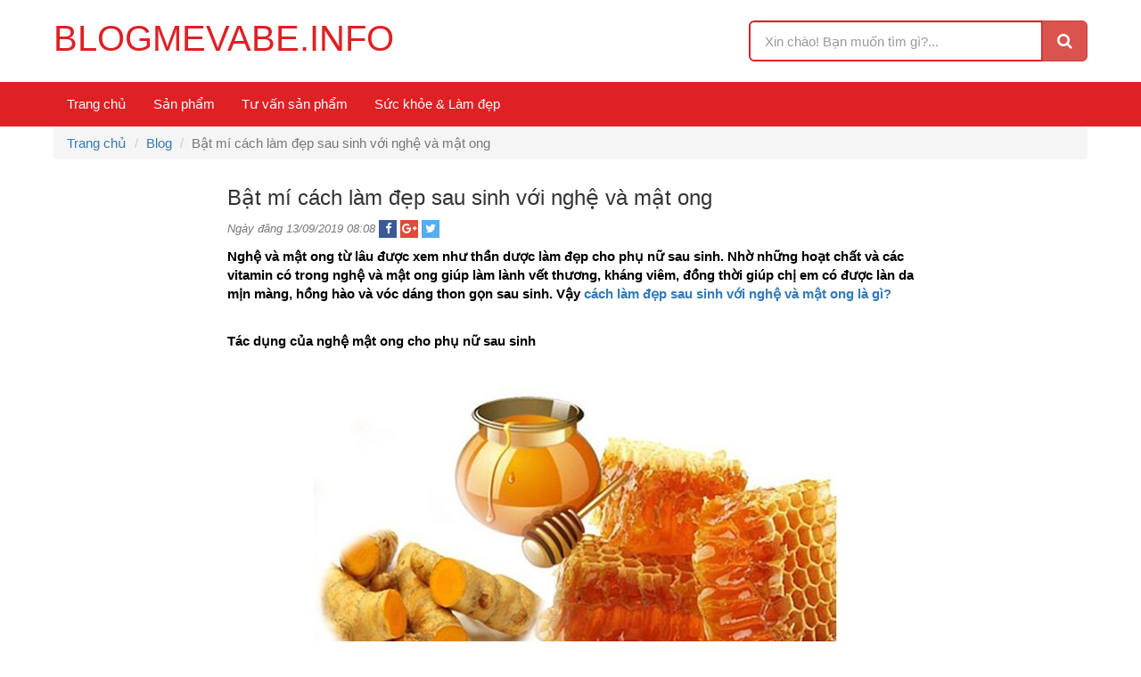

--- FILE ---
content_type: text/html; charset=UTF-8
request_url: https://blogmevabe.info/2019/09/13/bat-mi-cach-lam-dep-sau-sinh-voi-nghe-va-mat-ong/
body_size: 5741
content:
<!DOCTYPE html>  <html>  <head>   <title>Bật mí cách làm đẹp sau sinh với nghệ và mật ong</title>   <meta charset="utf-8">   <meta name="viewport" content="width=device-width, initial-scale=1, shrink-to-fit=no">   <meta http-equiv="X-UA-Compatible" content="IE=edge">   <meta name="description" content="Nghệ và mật ong từ lâu được xem như thần dược làm đẹp cho phụ nữ sau sinh. Nhờ những hoạt chất và các vitamin có trong nghệ và mật ong giúp làm lành vết thương, kháng viêm, đồng thời giúp chị em có được làn da mịn màng, hồng hào và vóc dáng thon gọn sau s">   <meta name="keywords" content="Bật mí cách làm đẹp sau sinh với nghệ và mật ong">   <meta name="robots" content="index,follow">   <meta name="author" content="blogmevabe.info">   <meta name="copyright" content="blogmevabe.info">   <meta http-equiv="content-language" content="vi">   <meta property="og:image" content="https://blogmevabe.info/public/client/images/logo.png">   <meta property="og:title" content="Bật mí cách làm đẹp sau sinh với nghệ và mật ong">   <meta property="og:url" content="https://blogmevabe.info/2019/09/13/bat-mi-cach-lam-dep-sau-sinh-voi-nghe-va-mat-ong">   <meta property="og:description" content="Nghệ và mật ong từ lâu được xem như thần dược làm đẹp cho phụ nữ sau sinh. Nhờ những hoạt chất và các vitamin có trong nghệ và mật ong giúp làm lành vết thương, kháng viêm, đồng thời giúp chị em có được làn da mịn màng, hồng hào và vóc dáng thon gọn sau s">   <meta name="google-site-verification" content="iJOYK8vU_dTKDd4sa3GyRay5UnW5pObKFFGpnDaYaN8" />   <link type="image/x-icon" rel="shortcut icon" href="https://blogmevabe.info/public/client/images/favicon.png">   <link href="https://fonts.googleapis.com/css?family=Lato" rel="stylesheet">   <link rel="canonical" href="https://blogmevabe.info/2019/09/13/bat-mi-cach-lam-dep-sau-sinh-voi-nghe-va-mat-ong">   <link rel="alternate" href="https://blogmevabe.info/2019/09/13/bat-mi-cach-lam-dep-sau-sinh-voi-nghe-va-mat-ong" hreflang="vi-vn" />   <link rel="alternate" type="application/rss+xml" title="blogmevabe.info Feed" href="https://blogmevabe.info/rss" />   <link rel="stylesheet" href="https://blogmevabe.info/public/client/minified/style.min.css?v=1.0">   <!--[if IE]>   <link rel="stylesheet" href="https://blogmevabe.info/public/client/css/ie.css">   <![endif]-->   <script type="text/javascript">       var base_url = 'https://blogmevabe.info/';      </script>      <!-- Global site tag (gtag.js) - Google Analytics -->   <script async src="https://www.googletagmanager.com/gtag/js?id=UA-165320592-1"></script>   <script>     window.dataLayer = window.dataLayer || [];     function gtag(){dataLayer.push(arguments);}     gtag('js', new Date());       gtag('config', 'UA-165320592-1');   </script>    </head>  <body>   <div class="header">   <div class="container">   <div class="row">   <div class="col-md-8 col-sm-9 col-xs-12">   <div id="logo">   <a href="https://blogmevabe.info/" title="blogmevabe.info">   <span class="logo-text">blogmevabe.info</span>   </a>   </div>   <a href="#" title="Danh mục" class="btn-navbar collapsed" data-toggle="collapse" data-target="#navbartop" aria-expanded="false">   <span class="bar"></span>   <span class="bar"></span>   <span class="bar"></span>   <span class="txt">Menu</span>   </a>   </div>   <div class="col-md-4 col-sm-3 col-xs-12">    <div class="form-search">   <div class="input-group input-group-lg">   <input type="text" class="form-control" placeholder="Xin chào! Bạn muốn tìm gì?...">   <div class="input-group-btn">   <button class="btn btn-danger" type="button"><i class="fa fa-search"></i></button>   </div>   </div>   </div>   </div>   </div>    </div>   </div>   <div class="clearfix"></div>   <nav class="navbar navbar-mystyle">   <div class="container">   <div class="collapse navbar-collapse" id="navbartop">   <ul class="nav navbar-nav"><li><a href="/" title="Trang chủ">Trang chủ</a></li><li><a href="/san-pham" title="Sản phẩm">Sản phẩm</a></li><li><a href="/category/tu-van-san-pham" title="Tư vấn sản phẩm">Tư vấn sản phẩm</a></li><li><a href="/category/suc-khoe-lam-dep/" title="Sức khỏe & Làm đẹp">Sức khỏe & Làm đẹp</a></li></ul> </div>   </div>   </nav><div class="container">  <ol class="breadcrumb hidden-xs">     <li><a href="https://blogmevabe.info/" title="Trang chủ">Trang chủ</a></li>     <li><a href="https://blogmevabe.info/tin-tuc" title="Blog">Blog</a></li>    <li class="active">Bật mí cách làm đẹp sau sinh với nghệ và mật ong</li>  </ol>  <div class="row">  <div class="col-md-2 col-sm-12 col-xs-12"></div>  <div class="col-md-8 col-sm-12 col-xs-12">  <h1 class="h3">Bật mí cách làm đẹp sau sinh với nghệ và mật ong</h1>  <p class="text-muted">  <em><small>Ngày đăng 13/09/2019 08:08</small></em>  <span class="share share-sm">  <a href="https://www.facebook.com/sharer/sharer.php?u=https%3A%2F%2Fblogmevabe.info%2F2019%2F09%2F13%2Fbat-mi-cach-lam-dep-sau-sinh-voi-nghe-va-mat-ong" title="Share on Facebook" rel="nofollow" target="_blank" class="fb"><i class="fa fa-facebook" aria-hidden="true"></i></a>  <a href="https://plus.google.com/share?url=https%3A%2F%2Fblogmevabe.info%2F2019%2F09%2F13%2Fbat-mi-cach-lam-dep-sau-sinh-voi-nghe-va-mat-ong&label=social_sharecenter_googleplus" title="Share on Google" rel="nofollow" target="_blank" class="gg"><i class="fa fa-google-plus" aria-hidden="true"></i></a>  <a href="https://twitter.com/intent/tweet?source=webclient&text=Bật+mí+cách+làm+đẹp+sau+sinh+với+nghệ+và+mật+onghttps%3A%2F%2Fblogmevabe.info%2F2019%2F09%2F13%2Fbat-mi-cach-lam-dep-sau-sinh-voi-nghe-va-mat-ong&label=social_sharecenter_twitter" title="Share on Twitter" rel="nofollow" target="_blank" class="tt"><i class="fa fa-twitter" aria-hidden="true"></i></a>  </span>  </p>  <div class="post-head"><p style="margin-bottom:.0001pt; margin:0in 0in 8pt"><span style="font-size:11pt"><span style="line-height:normal"><span style="font-family:Calibri,sans-serif"><span new="" roman="" style="font-family:" times=""><span style="color:black">Nghệ và mật ong từ lâu được xem như thần dược làm đẹp cho phụ nữ sau sinh. Nhờ những hoạt chất và các vitamin có trong nghệ và mật ong giúp làm lành vết thương, kháng viêm, đồng thời giúp chị em có được làn da mịn màng, hồng hào và vóc dáng thon gọn sau sinh. Vậy <a href="https://blogmevabe.info/2019/09/13/bat-mi-cach-lam-dep-sau-sinh-voi-nghe-va-mat-ong/"><strong>cách làm đẹp sau sinh với nghệ và mật ong là gì? </strong></a></span></span></span></span></span></p>  </div>  <div class="post-body"><h2 style="margin: 0in 0in 8pt;"><strong><span style="font-size:11pt"><span style="line-height:normal"><span style="font-family:Calibri,sans-serif"><span new="" roman="" style="font-family:" times=""><span style="color:black">Tác dụng của nghệ mật ong cho phụ nữ sau sinh </span></span></span></span></span></strong></h2>    <p><span style="font-size:11pt"><span style="line-height:normal"><span style="font-family:Calibri,sans-serif"><span new="" roman="" style="font-family:" times=""><span style="color:black"><img alt="" class="img-responsive center-block" src="/photo/nghe-ngam-mat-ong-singlemumvn-2.jpg" style="width: 600px; height: 369px;" /></span></span></span></span></span></p>    <p style="margin-bottom:.0001pt; margin:0in 0in 8pt"><span style="font-size:11pt"><span style="line-height:normal"><span style="font-family:Calibri,sans-serif"><span new="" roman="" style="font-family:" times=""><span style="color:black">Sau sinh, nội tiết tố trong cơ thể của phụ nữ bị thay đổi khiến làn da luôn bị thâm sạm, dễ bị mụn, nám và thiếu sức sống. Đặc biệt là các dấu hiệu rạn da lúc mang bầu và thân hình mập mạp khiến nhiều người cảm thấy thiếu tự tin. </span></span></span></span></span></p>    <p style="margin-bottom:.0001pt; margin:0in 0in 8pt"><span style="font-size:11pt"><span style="line-height:normal"><span style="font-family:Calibri,sans-serif"><span new="" roman="" style="font-family:" times=""><span style="color:black">Để lấy lại nhan sắc và vóc dáng thì nghệ và mật ong chính là thần dược an toàn và lành tính nhất đối với phụ nữ sau sinh. </span></span></span></span></span></p>    <p style="margin-bottom:.0001pt; margin:0in 0in 8pt"><strong><span style="font-size:11pt"><span style="line-height:normal"><span style="font-family:Calibri,sans-serif"><span new="" roman="" style="font-family:" times=""><span style="color:black">Tác dụng của nghệ đối với phụ nữ sau sinh:</span></span></span></span></span></strong></p>    <ul>   <li style="margin-bottom:.0001pt; margin:0in 0in 0.0001pt 0.5in"><span style="font-size:11pt"><span style="line-height:normal"><span style="font-family:Calibri,sans-serif"><span new="" roman="" style="font-family:" times=""><span style="color:black">Kháng khuẩn, tránh nhiễm trùng vết thương, bảo vệ da</span></span></span></span></span></li>   <li style="margin-bottom:.0001pt; margin:0in 0in 0.0001pt 0.5in"><span style="font-size:11pt"><span style="line-height:normal"><span style="font-family:Calibri,sans-serif"><span new="" roman="" style="font-family:" times=""><span style="color:black">Làm lành vết thương, giúp vết thương phục hồi nhanh chóng </span></span></span></span></span></li>   <li style="margin-bottom:.0001pt; margin:0in 0in 0.0001pt 0.5in"><span style="font-size:11pt"><span style="line-height:normal"><span style="font-family:Calibri,sans-serif"><span new="" roman="" style="font-family:" times=""><span style="color:black">Ngăn ngừa ung thư vú</span></span></span></span></span></li>   <li style="margin-bottom:.0001pt; margin:0in 0in 0.0001pt 0.5in"><span style="font-size:11pt"><span style="line-height:normal"><span style="font-family:Calibri,sans-serif"><span new="" roman="" style="font-family:" times=""><span style="color:black">Giúp co bóp tử cung, làm sạch khí huyết</span></span></span></span></span></li>   <li style="margin-bottom:.0001pt; margin:0in 0in 0.0001pt 0.5in"><span style="font-size:11pt"><span style="line-height:normal"><span style="font-family:Calibri,sans-serif"><span new="" roman="" style="font-family:" times=""><span style="color:black">Dưỡng ẩm da tối ưu</span></span></span></span></span></li>   <li style="margin-bottom:.0001pt; margin:0in 0in 0.0001pt 0.5in"><span style="font-size:11pt"><span style="line-height:normal"><span style="font-family:Calibri,sans-serif"><span new="" roman="" style="font-family:" times=""><span style="color:black">Cải thiện làn da, thay đổi sắc tố da từ sâu bên trong</span></span></span></span></span></li>   <li style="margin-bottom:.0001pt; margin:0in 0in 0.0001pt 0.5in"><span style="font-size:11pt"><span style="line-height:normal"><span style="font-family:Calibri,sans-serif"><span new="" roman="" style="font-family:" times=""><span style="color:black">Làm sạch và nuôi dưỡng da </span></span></span></span></span></li>   <li style="margin-bottom:.0001pt; margin:0in 0in 8pt 0.5in"><span style="font-size:11pt"><span style="line-height:normal"><span style="font-family:Calibri,sans-serif"><span new="" roman="" style="font-family:" times=""><span style="color:black">Trị mụn hiệu quả</span></span></span></span></span></li>  </ul>    <p style="margin-bottom:.0001pt; margin:0in 0in 8pt"><strong><span style="font-size:11pt"><span style="line-height:normal"><span style="font-family:Calibri,sans-serif"><span new="" roman="" style="font-family:" times=""><span style="color:black">Tác dụng của mật ong: </span></span></span></span></span></strong></p>    <ul>   <li style="margin-bottom:.0001pt; margin:0in 0in 0.0001pt 0.5in"><span style="font-size:11pt"><span style="line-height:normal"><span style="font-family:Calibri,sans-serif"><span new="" roman="" style="font-family:" times=""><span style="color:black">Mật ong giúp tăng miễn dịch khi phụ nữ cho con bú nhờ tính kháng khuẩn và chống oxy hóa cao</span></span></span></span></span></li>   <li style="margin-bottom:.0001pt; margin:0in 0in 0.0001pt 0.5in"><span style="font-size:11pt"><span style="line-height:normal"><span style="font-family:Calibri,sans-serif"><span new="" roman="" style="font-family:" times=""><span style="color:black">Giúp da dẻ hồng hào, mịn màng</span></span></span></span></span></li>   <li style="margin-bottom:.0001pt; margin:0in 0in 0.0001pt 0.5in"><span style="font-size:11pt"><span style="line-height:normal"><span style="font-family:Calibri,sans-serif"><span new="" roman="" style="font-family:" times=""><span style="color:black">Chống viêm hiệu quả,</span></span></span></span></span></li>   <li style="margin-bottom:.0001pt; margin:0in 0in 0.0001pt 0.5in"><span style="font-size:11pt"><span style="line-height:normal"><span style="font-family:Calibri,sans-serif"><span new="" roman="" style="font-family:" times=""><span style="color:black">Giúp vết thương mau liền sẹo</span></span></span></span></span></li>   <li style="margin-bottom:.0001pt; margin:0in 0in 8pt 0.5in"><span style="font-size:11pt"><span style="line-height:normal"><span style="font-family:Calibri,sans-serif"><span new="" roman="" style="font-family:" times=""><span style="color:black">Giúp giảm cân </span></span></span></span></span></li>  </ul>    <p style="margin-bottom:.0001pt; margin:0in 0in 8pt"><span style="font-size:11pt"><span style="line-height:normal"><span style="font-family:Calibri,sans-serif"><span new="" roman="" style="font-family:" times=""><span style="color:black">Với những tác dụng hữu hiệu của mật ong và nghệ thì sự kết hợp giữa mật ong và nghệ chính là thần dược làm đẹp tốt nhất và hiệu quả nhất cho phụ nữ sau sinh. </span></span></span></span></span></p>    <p style="margin-bottom:.0001pt; margin:0in 0in 8pt"><span style="font-size:11pt"><span style="line-height:normal"><span style="font-family:Calibri,sans-serif"><span new="" roman="" style="font-family:" times=""><span style="color:black"><img alt="" class="img-responsive center-block" src="/photo/cach-uong-tinh-bot-nghe-sau-sinh-moc-health-care.jpg" style="width: 600px; height: 429px;" /></span></span></span></span></span></p>    <h3 style="margin: 0in 0in 8pt;"><strong><span style="font-size:11pt"><span style="line-height:normal"><span style="font-family:Calibri,sans-serif"><span new="" roman="" style="font-family:" times=""><span style="color:black">Cách làm đẹp sau sinh với nghệ và mật ong </span></span></span></span></span></strong></h3>    <p style="margin-bottom:.0001pt; margin:0in 0in 8pt"><span style="font-size:11pt"><span style="line-height:normal"><span style="font-family:Calibri,sans-serif"><span new="" roman="" style="font-family:" times=""><span style="color:black">Mặt nạ nghệ và mật ong: </span></span></span></span></span></p>    <ul>   <li style="margin-bottom:.0001pt; margin:0in 0in 0.0001pt 0.5in"><span style="font-size:11pt"><span style="line-height:normal"><span style="font-family:Calibri,sans-serif"><span new="" roman="" style="font-family:" times=""><span style="color:black">&nbsp;Trộn 1 thìa tinh bột nghệ với 2 thìa sữa chua không đường và 1 thìa mật ong. Đánh thật đều để tạo thành hỗn hợp dạng sệt rồi thoa lên mặt, massage vài phút và để mặt nạ khô cho các dưỡng chất được thấm sâu vào da. </span></span></span></span></span></li>   <li style="margin-bottom:.0001pt; margin:0in 0in 8pt 0.5in"><span style="font-size:11pt"><span style="line-height:normal"><span style="font-family:Calibri,sans-serif"><span new="" roman="" style="font-family:" times=""><span style="color:black">Rửa sạch mặt với nước lạnh. Thực hiện đều đặn 3 lần/ tuần bạn sẽ có làn da sáng mịn và hồng hào. </span></span></span></span></span></li>  </ul>    <p style="margin-bottom:.0001pt; margin:0in 0in 8pt"><span style="font-size:11pt"><span style="line-height:normal"><span style="font-family:Calibri,sans-serif"><span new="" roman="" style="font-family:" times=""><span style="color:black">Hoặc </span></span></span></span></span></p>    <ul>   <li style="margin-bottom:.0001pt; margin:0in 0in 0.0001pt 0.5in"><span style="font-size:11pt"><span style="line-height:normal"><span style="font-family:Calibri,sans-serif"><span new="" roman="" style="font-family:" times=""><span style="color:black">Bạn rửa sạch mặt với nước ấm cho sạch hết bụi bẩn trên mặt. Trộn 2 thìa tinh bột nghệ + 1 thìa mật ong cho thật đều sau đó thoa đều lên mặt, massage trong 10 phút rồi để hỗn hợp thấm đều trên da. </span></span></span></span></span></li>   <li style="margin-bottom:.0001pt; margin:0in 0in 8pt 0.5in"><span style="font-size:11pt"><span style="line-height:normal"><span style="font-family:Calibri,sans-serif"><span new="" roman="" style="font-family:" times=""><span style="color:black">Rửa mặt bằng nước ấm sau đó rửa lại bằng nước lạnh để se khít lỗ chân lông. Kiên trì thực hiện bạn sẽ thấy da mình sáng lên trông thấy chỉ sau 1 tháng. </span></span></span></span></span></li>  </ul>    <p style="margin-bottom:.0001pt; margin:0in 0in 8pt"><strong><span style="font-size:11pt"><span style="line-height:normal"><span style="font-family:Calibri,sans-serif"><span new="" roman="" style="font-family:" times=""><span style="color:black">Nghệ mật ong giúp dưỡng thể</span></span></span></span></span></strong></p>    <p style="margin-bottom:.0001pt; margin:0in 0in 8pt"><span style="font-size:11pt"><span style="line-height:normal"><span style="font-family:Calibri,sans-serif"><span new="" roman="" style="font-family:" times=""><span style="color:black">Để dưỡng thể và lấy lại vóc dáng bạn có thể tắm rượu gừng nghệ như kinh nghiệm mà người xưa để lại. Và một cách khác giúp da đẹp hơn, giúp dưỡng ẩm hoàn hảo đó chính là: </span></span></span></span></span></p>    <ul>   <li style="margin-bottom:.0001pt; margin:0in 0in 0.0001pt 0.5in"><span style="font-size:11pt"><span style="line-height:normal"><span style="font-family:Calibri,sans-serif"><span new="" roman="" style="font-family:" times=""><span style="color:black">Trộn 3 – 4 thìa mật ong nghệ với 2 thìa dầu oliu/ dầu dừa tùy nguyên liệu mà bạn có </span></span></span></span></span></li>   <li style="margin-bottom:.0001pt; margin:0in 0in 0.0001pt 0.5in"><span style="font-size:11pt"><span style="line-height:normal"><span style="font-family:Calibri,sans-serif"><span new="" roman="" style="font-family:" times=""><span style="color:black">Thoa hỗn hợp lên cơ thể rồi massage toàn thân tầm 5 – 10 phút </span></span></span></span></span></li>   <li style="margin-bottom:.0001pt; margin:0in 0in 0.0001pt 0.5in"><span style="font-size:11pt"><span style="line-height:normal"><span style="font-family:Calibri,sans-serif"><span new="" roman="" style="font-family:" times=""><span style="color:black">Tắm lại với sữa tắm cho sạch </span></span></span></span></span></li>   <li style="margin-bottom:.0001pt; margin:0in 0in 8pt 0.5in"><span style="font-size:11pt"><span style="line-height:normal"><span style="font-family:Calibri,sans-serif"><span new="" roman="" style="font-family:" times=""><span style="color:black">Thực hiện một tuần 2 – 3 lần bạn sẽ cảm thấy cơ thể mình đẹp hơn, da mịn màng và trắng hồng hơn.</span></span></span></span></span></li>  </ul>    <p style="margin-bottom:.0001pt; margin:0in 0in 8pt 0.5in"><span style="font-size:11pt"><span style="line-height:normal"><span style="font-family:Calibri,sans-serif"><span new="" roman="" style="font-family:" times=""><span style="color:black"><img alt="" class="img-responsive center-block" src="/photo/cach-uong-tinh-bot-nghe-sau-sinh-3.png" style="width: 600px; height: 450px;" /></span></span></span></span></span></p>    <p style="margin-bottom:.0001pt; margin:0in 0in 8pt"><span style="font-size:11pt"><span style="line-height:normal"><span style="font-family:Calibri,sans-serif"><span new="" roman="" style="font-family:" times=""><span style="color:black">Ngoài ra, tinh bột nghệ mật ong không chỉ làm mặt nạ đẹp da mà sử dụng bằng cách uống và ăn hàng ngày cũng có hiệu quả giúp đẹp da và chăm sóc sức khỏe cho phụ nữ sau sinh. </span></span></span></span></span></p>    <p style="margin-bottom:.0001pt; margin:0in 0in 8pt"><span style="font-size:11pt"><span style="line-height:normal"><span style="font-family:Calibri,sans-serif"><span new="" roman="" style="font-family:" times=""><span style="color:black">Uống tinh bột nghệ hàng ngày giúp vết thương nhanh lành, kháng viêm, kháng khuẩn, đồng thời làm đẹp da. Bạn có thể uống nghệ với mật ong hoặc sữa tươi không đường, nước ấm hoặc nước cam tùy theo sở thích của bạn. </span></span></span></span></span></p>    <p style="margin-bottom:.0001pt; margin:0in 0in 8pt"><span style="font-size:11pt"><span style="line-height:normal"><span style="font-family:Calibri,sans-serif"><span new="" roman="" style="font-family:" times=""><span style="color:black">Với nước ấm, bạn cần pha 1 thìa cà phê mật ong với 300ml nước ấm, khuấy đều rồi uống. Uống đều đặn mỗi ngày 2 lần vào buổi sáng ( trước ăn sáng nếu muốn giảm cân và sau ăn nếu muốn tăng cân ) và buổi tối hoặc buổi trưa trước khi ngủ tầm 30 phút.</span></span></span></span></span></p>    <p style="margin-bottom:.0001pt; margin:0in 0in 8pt"><span style="font-size:11pt"><span style="line-height:normal"><span style="font-family:Calibri,sans-serif"><span new="" roman="" style="font-family:" times=""><span style="color:black">Trên đây là tác dụng của nghệ mật ong trong làm đẹp và cách làm nghệ mật ong cho phụ nữ sau sinh . Hy vọng đó sẽ là những thông tin hữu ích cho bạn. </span></span></span></span></span></p>    <p style="margin-bottom:.0001pt; margin:0in 0in 8pt">&nbsp;</p>    <p style="margin-bottom:.0001pt; margin:0in 0in 8pt"><strong>Sản phẩm khác :</strong> <a href="https://www.thethaodaiviet.vn/ghe-massage-toan-than.html"><strong>ghế mát xa nhật</strong></a>, <a href="https://www.thethaodaiviet.vn/may-tap-chay-bo-dien.html"><strong>máy chạy bộ cao cấp</strong></a>.</p>  </div>  <div class="post-tag">  <span class="text-muted">Xem thêm:</span>  <a href="https://blogmevabe.info/tag/bat-mi-cach-lam-dep-sau-sinh-voi-nghe-va-mat-ong.html" title="Bật mí cách làm đẹp sau sinh với nghệ và mật ong" class="btn btn-default btn-sm">Bật mí cách làm đẹp sau sinh với nghệ và mật ong</a>  </div>  <hr>  <div class="row">  <div class="col-xs-12">  <div class="h3">Bài viết khác</div>  </div>  <div class="col-xs-12">  <div class="row">  <div class="col-md-4 col-sm-12 col-xs-12">  <div class="panel panel-default panel-blog">  <p class="img">  <a href="https://blogmevabe.info/2018/07/31/giup-len-thuc-don-cho-luoi/" title="Giúp mẹ lên thực đơn cho bé lười ăn">  <img src="https://blogmevabe.info/wp-content/uploads/2018/07/162276-tre-so-sinh-mut-tay-vao-mieng.jpg?v=1.0.0" alt="Giúp mẹ lên thực đơn cho bé lười ăn" class="img-responsive center-block">  </a>  </p>   <div class="panel-body">  <p class="text-center title"><a href="https://blogmevabe.info/2018/07/31/giup-len-thuc-don-cho-luoi/" title="Giúp mẹ lên thực đơn cho bé lười ăn"><strong>Giúp mẹ lên thực đơn cho bé lười ăn</strong></a></p>  <p class="text-center"><a href="https://blogmevabe.info/2018/07/31/giup-len-thuc-don-cho-luoi/" title="Xem tiếp" class="btn btn-default btn-sm">Xem tiếp <i class="fa fa-angle-right" aria-hidden="true"></i></a></p>  </div>   </div>  </div>  <div class="col-md-4 col-sm-12 col-xs-12">  <div class="panel panel-default panel-blog">  <p class="img">  <a href="https://blogmevabe.info/2018/07/31/vi-sao-tre-bieng/" title="Vì sao trẻ biếng ăn?">  <img src="https://blogmevabe.info/wp-content/uploads/2018/07/162280-tre-quay-khoc-khi-bo-dut-thuc-an-1.jpg?v=1.0.0" alt="Vì sao trẻ biếng ăn?" class="img-responsive center-block">  </a>  </p>   <div class="panel-body">  <p class="text-center title"><a href="https://blogmevabe.info/2018/07/31/vi-sao-tre-bieng/" title="Vì sao trẻ biếng ăn?"><strong>Vì sao trẻ biếng ăn?</strong></a></p>  <p class="text-center"><a href="https://blogmevabe.info/2018/07/31/vi-sao-tre-bieng/" title="Xem tiếp" class="btn btn-default btn-sm">Xem tiếp <i class="fa fa-angle-right" aria-hidden="true"></i></a></p>  </div>   </div>  </div>  <div class="col-md-4 col-sm-12 col-xs-12">  <div class="panel panel-default panel-blog">  <p class="img">  <a href="https://blogmevabe.info/2018/07/31/tre-9-thang-bieng-bo-phai-xu-ly-bang-cach-nao/" title="Trẻ 9 tháng biếng ăn bố mẹ phải xử lý bằng cách nào?">  <img src="https://blogmevabe.info/wp-content/uploads/2018/07/162276-tre-so-sinh-mut-tay-vao-mieng.jpg?v=1.0.0" alt="Trẻ 9 tháng biếng ăn bố mẹ phải xử lý bằng cách nào?" class="img-responsive center-block">  </a>  </p>   <div class="panel-body">  <p class="text-center title"><a href="https://blogmevabe.info/2018/07/31/tre-9-thang-bieng-bo-phai-xu-ly-bang-cach-nao/" title="Trẻ 9 tháng biếng ăn bố mẹ phải xử lý bằng cách nào?"><strong>Trẻ 9 tháng biếng ăn bố mẹ phải xử lý bằng cách nào?</strong></a></p>  <p class="text-center"><a href="https://blogmevabe.info/2018/07/31/tre-9-thang-bieng-bo-phai-xu-ly-bang-cach-nao/" title="Xem tiếp" class="btn btn-default btn-sm">Xem tiếp <i class="fa fa-angle-right" aria-hidden="true"></i></a></p>  </div>   </div>  </div>  <div class="col-md-4 col-sm-12 col-xs-12">  <div class="panel panel-default panel-blog">  <p class="img">  <a href="https://blogmevabe.info/2018/07/31/bieng-phai-lam-sao-nen-lam-gi-khi-tre-bieng/" title="BÉ BIẾNG ĂN PHẢI LÀM SAO? MẸ NÊN LÀM GÌ KHI TRẺ BIẾNG ĂN ?">  <img src="https://blogmevabe.info/wp-content/uploads/2018/07/lam-gi-khi-tre-bieng-an-bkmv.jpg?v=1.0.0" alt="BÉ BIẾNG ĂN PHẢI LÀM SAO? MẸ NÊN LÀM GÌ KHI TRẺ BIẾNG ĂN ?" class="img-responsive center-block">  </a>  </p>   <div class="panel-body">  <p class="text-center title"><a href="https://blogmevabe.info/2018/07/31/bieng-phai-lam-sao-nen-lam-gi-khi-tre-bieng/" title="BÉ BIẾNG ĂN PHẢI LÀM SAO? MẸ NÊN LÀM GÌ KHI TRẺ BIẾNG ĂN ?"><strong>BÉ BIẾNG ĂN PHẢI LÀM SAO? MẸ NÊN LÀM GÌ KHI TRẺ BIẾNG ĂN ?</strong></a></p>  <p class="text-center"><a href="https://blogmevabe.info/2018/07/31/bieng-phai-lam-sao-nen-lam-gi-khi-tre-bieng/" title="Xem tiếp" class="btn btn-default btn-sm">Xem tiếp <i class="fa fa-angle-right" aria-hidden="true"></i></a></p>  </div>   </div>  </div>  <div class="col-md-4 col-sm-12 col-xs-12">  <div class="panel panel-default panel-blog">  <p class="img">  <a href="https://blogmevabe.info/2018/07/30/top-nhung-loai-sua-tot-nhat-hien-nay-danh-cho-tre-cham-lon/" title="Top những loại sữa tốt nhất hiện nay dành cho trẻ chậm lớn">  <img src="https://blogmevabe.info/wp-content/uploads/2018/07/tre-1-tuoi-bieng-an-1.jpg?v=1.0.0" alt="Top những loại sữa tốt nhất hiện nay dành cho trẻ chậm lớn" class="img-responsive center-block">  </a>  </p>   <div class="panel-body">  <p class="text-center title"><a href="https://blogmevabe.info/2018/07/30/top-nhung-loai-sua-tot-nhat-hien-nay-danh-cho-tre-cham-lon/" title="Top những loại sữa tốt nhất hiện nay dành cho trẻ chậm lớn"><strong>Top những loại sữa tốt nhất hiện nay dành cho trẻ chậm lớn</strong></a></p>  <p class="text-center"><a href="https://blogmevabe.info/2018/07/30/top-nhung-loai-sua-tot-nhat-hien-nay-danh-cho-tre-cham-lon/" title="Xem tiếp" class="btn btn-default btn-sm">Xem tiếp <i class="fa fa-angle-right" aria-hidden="true"></i></a></p>  </div>   </div>  </div>  <div class="col-md-4 col-sm-12 col-xs-12">  <div class="panel panel-default panel-blog">  <p class="img">  <a href="https://blogmevabe.info/2018/07/29/nhung-nguyen-nhan-vi-sao-tre-bieng/" title="Những nguyên nhân vì sao trẻ biếng ăn">  <img src="https://blogmevabe.info/wp-content/uploads/2018/07/tre-7-thang-bieng-an.jpg?v=1.0.0" alt="Những nguyên nhân vì sao trẻ biếng ăn" class="img-responsive center-block">  </a>  </p>   <div class="panel-body">  <p class="text-center title"><a href="https://blogmevabe.info/2018/07/29/nhung-nguyen-nhan-vi-sao-tre-bieng/" title="Những nguyên nhân vì sao trẻ biếng ăn"><strong>Những nguyên nhân vì sao trẻ biếng ăn</strong></a></p>  <p class="text-center"><a href="https://blogmevabe.info/2018/07/29/nhung-nguyen-nhan-vi-sao-tre-bieng/" title="Xem tiếp" class="btn btn-default btn-sm">Xem tiếp <i class="fa fa-angle-right" aria-hidden="true"></i></a></p>  </div>   </div>  </div>  </div>  </div>  </div>  </div>  <div class="col-md-2 col-sm-12 col-xs-12"></div>  </div> </div> <div class="footer">  <div class="footer-top">  <div class="container">  <div class="row">  <div class="col-md-6 col-xs-12">  <p><strong>Blogmevabe.info</strong></p>    <p><strong>Hà Nội:</strong> Số 125 Vũ Tông Phan Quận Thanh Xuân - Hà Nội.</p>    <p><strong>Hồ Chí Minh: </strong>Số 405/28 - Xô Viết Nghệ Tĩnh - P.24 - Q.Bình Thạnh - TP.Hồ Chí Minh.</p>    <p><strong>Đà Nẵng:&nbsp;</strong>Số 170 Triệu Nữ Vương, P.Nam Dương, Quận Hải Châu, Đà Nẵng.</p>    <p><strong>Hải Phòng:&nbsp;</strong>Số 210 Hàng Kênh, Lê Chân, Hải Phòng.</p>    <p>➡️ Website thuộc tập đoàn <a href="https://www.thethaodaiviet.vn/"><strong>Đại Việt Sport</strong></a>.</p>   </div>  </div>  </div>  </div>  </div>  <div class="copyright">  <div class="container">  <div class="row">  <div class="col-xs-12">  <div class="share bordered">  <p class="text-center">  <a href="#" title="Facebook" rel="nofollow" target="_blank" class="fb"><i class="fa fa-facebook" aria-hidden="true"></i></a>  <a href="#" title="Youtube" rel="nofollow" target="_blank" class="yt"><i class="fa fa-youtube-play" aria-hidden="true"></i></a>  <a href="#" title="Google" rel="nofollow" target="_blank" class="gg"><i class="fa fa-google-plus" aria-hidden="true"></i></a>  <a href="#" title="Twitter" rel="nofollow" target="_blank" class="tt"><i class="fa fa-twitter" aria-hidden="true"></i></a>  </p>  </div>  <p class="desc text-center">&copy; 2026 của blogmevabe.info.</p>  </div>  </div>  </div>  </div> <!--[if !IE]><!--> <script src="https://blogmevabe.info/public/client/js/jquery.js" type="text/javascript"></script> <!--<![endif]--> <!--[if gt IE 6]> <script src="https://blogmevabe.info/public/client/js/jquery-ie.js" type="text/javascript"></script> <![endif]--> <!--[if lt IE 9]> <script src="https://blogmevabe.info/public/client/js/html5shiv.min.js"></script> <script src="https://blogmevabe.info/public/client/js/respond.min.js"></script> <![endif]--> <script src="https://blogmevabe.info/public/client/js/typeahead.js"></script> <script src="https://blogmevabe.info/public/client/js/jquery.fancybox.min.js" type="text/javascript"></script> <script src="https://blogmevabe.info/public/client/minified/lib.min.js?v=1.0" type="text/javascript"></script> <script defer src="https://static.cloudflareinsights.com/beacon.min.js/vcd15cbe7772f49c399c6a5babf22c1241717689176015" integrity="sha512-ZpsOmlRQV6y907TI0dKBHq9Md29nnaEIPlkf84rnaERnq6zvWvPUqr2ft8M1aS28oN72PdrCzSjY4U6VaAw1EQ==" data-cf-beacon='{"version":"2024.11.0","token":"75b64de250b147f681be8c05af53055a","r":1,"server_timing":{"name":{"cfCacheStatus":true,"cfEdge":true,"cfExtPri":true,"cfL4":true,"cfOrigin":true,"cfSpeedBrain":true},"location_startswith":null}}' crossorigin="anonymous"></script>
</body> </html>